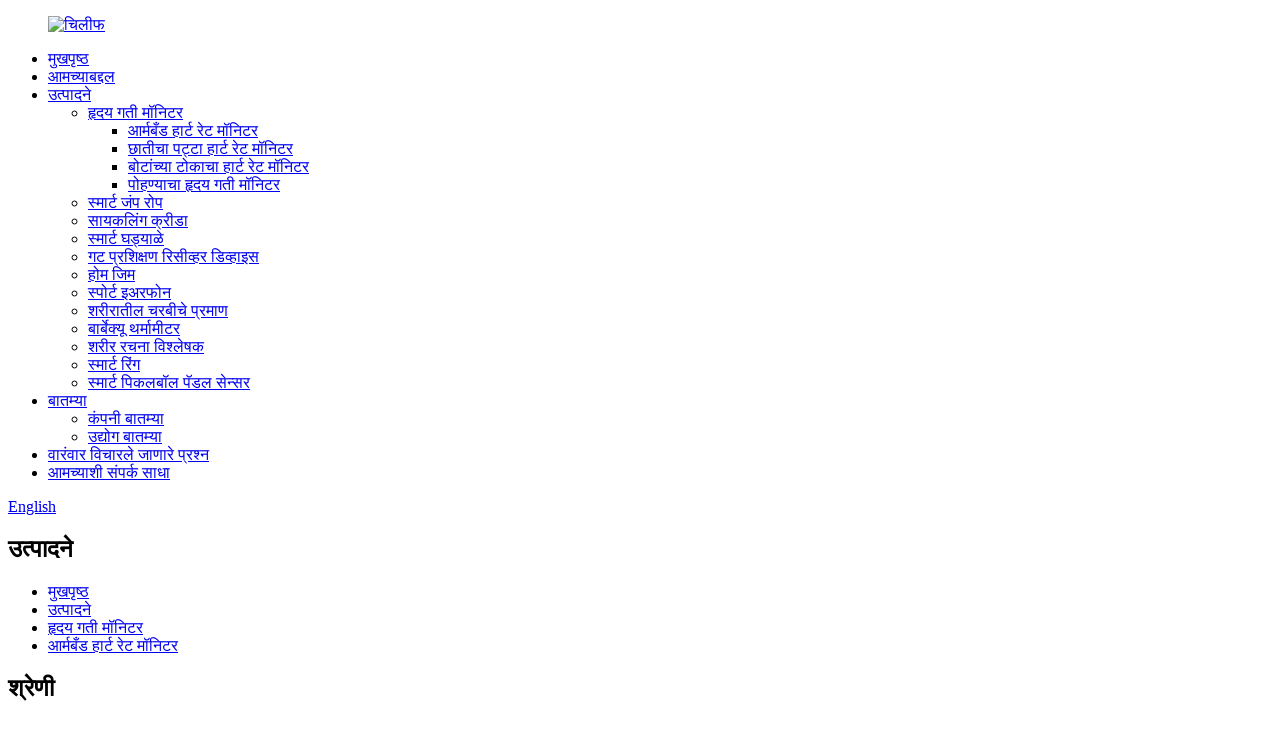

--- FILE ---
content_type: text/html
request_url: http://mr.chileaf.com/armband-heart-rate-monitor/
body_size: 10380
content:
<!DOCTYPE html> <html dir="ltr" lang="mr"> <head> <meta charset="UTF-8"/> <meta http-equiv="Content-Type" content="text/html; charset=UTF-8" /> <title>आर्मबँड हार्ट रेट मॉनिटर उत्पादक - चीन आर्मबँड हार्ट रेट मॉनिटर फॅक्टरी आणि पुरवठादार</title> <meta name="viewport" content="width=device-width,initial-scale=1,minimum-scale=1,maximum-scale=1,user-scalable=no"> <link rel="apple-touch-icon-precomposed" href=""> <meta name="format-detection" content="telephone=no"> <meta name="apple-mobile-web-app-capable" content="yes"> <meta name="apple-mobile-web-app-status-bar-style" content="black"> <link href="//cdn.globalso.com/chileaf/style/global/style.css" rel="stylesheet" onload="this.onload=null;this.rel='stylesheet'"> <link href="//cdn.globalso.com/chileaf/style/public/public.css" rel="stylesheet" onload="this.onload=null;this.rel='stylesheet'">  <link rel="shortcut icon" href="https://cdn.globalso.com/chileaf/logo2.png" /> <meta name="description" content="आर्मबँड हार्ट रेट मॉनिटर्सचा विश्वासार्ह चीन पुरवठादार/निर्माता/कारखाना शोधत आहात? पुढे पाहू नका! आमची उत्पादने उच्च दर्जाची आणि परवडणारी आहेत. तुमची ऑर्डर देण्यासाठी आजच आमच्याशी संपर्क साधा." /> <meta name="keywords" content="सर्वोत्तम आर्मबँड हार्ट रेट मॉनिटर, परवडणारे आर्मबँड हार्ट रेट मॉनिटर, वॉटरप्रूफ आर्मबँड हार्ट रेट मॉनिटर, ब्लूटूथ आर्मबँड हार्ट रेट मॉनिटर, जीपीएस आर्मबँड हार्ट रेट मॉनिटर, फिटनेस आर्मबँड हार्ट रेट मॉनिटर, धावण्यासाठी हार्ट रेट मॉनिटर, सायकलिंगसाठी हार्ट रेट मॉनिटर" />    <link href="//cdn.globalso.com/hide_search.css" rel="stylesheet"/><link href="//www.chileaf.com/style/mr.html.css" rel="stylesheet"/><link rel="alternate" hreflang="mr" href="https://mr.chileaf.com/" /><link rel="canonical" href="https://mr.chileaf.com/armband-heart-rate-monitor/" /></head> <body> <div class="container">     <!-- web_head start -->      <header class="web_head">       <div class="head_layer">         <div class="layout">           <figure class="logo"> <a href="/">			<img src="https://cdn.globalso.com/chileaf/logo1.png" alt="चिलीफ"> 				</a></figure>           <nav class="nav_wrap">             <ul class="head_nav">               <li><a href="/">मुखपृष्ठ</a></li> <li><a href="/about-us/">आमच्याबद्दल</a></li> <li class="current-menu-ancestor"><a href="/products/">उत्पादने</a> <ul class="sub-menu"> 	<li class="current-menu-ancestor current-menu-parent"><a href="/heart-rate-monitor/">हृदय गती मॉनिटर</a> 	<ul class="sub-menu"> 		<li class="nav-current"><a href="/armband-heart-rate-monitor/">आर्मबँड हार्ट रेट मॉनिटर</a></li> 		<li><a href="/chest-strap-heart-rate-monitor/">छातीचा पट्टा हार्ट रेट मॉनिटर</a></li> 		<li><a href="/fingertip-heart-rate-monitor/">बोटांच्या टोकाचा हार्ट रेट मॉनिटर</a></li> 		<li><a href="/swimming-heart-rate-monitor/">पोहण्याचा हृदय गती मॉनिटर</a></li> 	</ul> </li> 	<li><a href="/smart-jump-rope/">स्मार्ट जंप रोप</a></li> 	<li><a href="/cycling-sports/">सायकलिंग क्रीडा</a></li> 	<li><a href="/smart-watches/">स्मार्ट घड्याळे</a></li> 	<li><a href="/group-training-receiver-device/">गट प्रशिक्षण रिसीव्हर डिव्हाइस</a></li> 	<li><a href="/home-gym/">होम जिम</a></li> 	<li><a href="/sport-earphone/">स्पोर्ट इअरफोन</a></li> 	<li><a href="/body-fat-scale/">शरीरातील चरबीचे प्रमाण</a></li> 	<li><a href="/bbq-thermometer/">बार्बेक्यू थर्मामीटर</a></li> 	<li><a href="/body-composition-analyzer/">शरीर रचना विश्लेषक</a></li> 	<li><a href="/smart-ring/">स्मार्ट रिंग</a></li> 	<li><a href="/smart-pickleball-paddle-sensor/">स्मार्ट पिकलबॉल पॅडल सेन्सर</a></li> </ul> </li> <li><a href="/news/">बातम्या</a> <ul class="sub-menu"> 	<li><a href="/news_catalog/company-news/">कंपनी बातम्या</a></li> 	<li><a href="/news_catalog/industry-news/">उद्योग बातम्या</a></li> </ul> </li> <li><a href="/faqs/">वारंवार विचारले जाणारे प्रश्न</a></li> <li><a href="/contact-us/">आमच्याशी संपर्क साधा</a></li>             </ul>           </nav>             <div class="head_right">               <b id="btn-search" class="btn--search"></b>                <div class="change-language ensemble">   <div class="change-language-info">     <div class="change-language-title medium-title">        <div class="language-flag language-flag-en"><a href="https://www.chileaf.com/"><b class="country-flag"></b><span>English</span> </a></div>        <b class="language-icon"></b>      </div> 	<div class="change-language-cont sub-content">         <div class="empty"></div>     </div>   </div> </div> <!--theme260-->             </div>         </div>       </div>     </header>     <!--// web_head end -->    <!-- sys_sub_head -->     <section class="sys_sub_head">       <div class="sub_head_cont" style="background-image: url(https://cdn.globalso.com/chileaf/b5d2853d32591debf0b601a8ce1656f.jpg)">         <div class="layout">           <h1 class="sub_head_title">उत्पादने</h1>           <div class="path_bar">               <ul>                <li> <a itemprop="breadcrumb" href="/">मुखपृष्ठ</a></li><li> <a itemprop="breadcrumb" href="/products/" title="Products">उत्पादने</a> </li><li> <a itemprop="breadcrumb" href="/heart-rate-monitor/" title="Heart Rate Monitor">हृदय गती मॉनिटर</a> </li><li> <a href="#">आर्मबँड हार्ट रेट मॉनिटर</a></li>               </ul>           </div>         </div>       </div>     </section> 	 	  	      <section class="web_main page_main">   <div class="layout">     <aside class="aside">   <section class="aside-wrap">     <section class="side-widget">     <div class="side-tit-bar">         <h2 class="side-tit">श्रेणी</h2>     </div>     <ul class="side-cate">       <li class="current-menu-ancestor current-menu-parent"><a href="/heart-rate-monitor/">हृदय गती मॉनिटर</a> <ul class="sub-menu"> 	<li class="nav-current"><a href="/armband-heart-rate-monitor/">आर्मबँड हार्ट रेट मॉनिटर</a></li> 	<li><a href="/chest-strap-heart-rate-monitor/">छातीचा पट्टा हार्ट रेट मॉनिटर</a></li> 	<li><a href="/fingertip-heart-rate-monitor/">बोटांच्या टोकाचा हार्ट रेट मॉनिटर</a></li> 	<li><a href="/swimming-heart-rate-monitor/">पोहण्याचा हृदय गती मॉनिटर</a></li> </ul> </li> <li><a href="/smart-jump-rope/">स्मार्ट जंप रोप</a></li> <li><a href="/cycling-sports/">सायकलिंग क्रीडा</a></li> <li><a href="/smart-watches/">स्मार्ट घड्याळे</a></li> <li><a href="/group-training-receiver-device/">गट प्रशिक्षण रिसीव्हर डिव्हाइस</a></li> <li><a href="/home-gym/">होम जिम</a></li> <li><a href="/sport-earphone/">स्पोर्ट इअरफोन</a></li> <li><a href="/body-fat-scale/">शरीरातील चरबीचे प्रमाण</a></li> <li><a href="/bbq-thermometer/">बार्बेक्यू थर्मामीटर</a></li> <li><a href="/body-composition-analyzer/">शरीर रचना विश्लेषक</a></li> <li><a href="/smart-ring/">स्मार्ट रिंग</a></li> <li><a href="/smart-pickleball-paddle-sensor/">स्मार्ट पिकलबॉल पॅडल सेन्सर</a></li>     </ul>   </section>   <div class="side-widget">       <div class="side-tit-bar">         <h2 class="side-tit">वैशिष्ट्यपूर्ण उत्पादने</h2>     </div> 	 <div class="side-product-items">               <div class="items_content">                <div class="side_slider">                     <ul class="swiper-wrapper"> 				                   <li class="swiper-slide gm-sep side_product_item">                     <figure > <a href="/swimming-heart-rate-monitor-sc106-product/" class="item-img"><img src="https://cdn.globalso.com/chileaf/SC106-1-300x300.png" alt="स्विमिंग हार्ट रेट मॉनिटर SC106"></a>                       <figcaption>                         <h3 class="item_title"><a href="/swimming-heart-rate-monitor-sc106-product/">पोहण्याचा हार्ट रेट मॉनिटर...</a></h3>                        </figcaption>                     </figure> 					</li> 					                   <li class="swiper-slide gm-sep side_product_item">                     <figure > <a href="/smart-pickleball-paddle-sensor-pb218-product/" class="item-img"><img src="https://cdn.globalso.com/chileaf/pic-11-300x300.png" alt="स्मार्ट पिकलबॉल पॅडल सेन्सर PB218"></a>                       <figcaption>                         <h3 class="item_title"><a href="/smart-pickleball-paddle-sensor-pb218-product/">स्मार्ट पिकलबॉल पॅडल सेन...</a></h3>                        </figcaption>                     </figure> 					</li> 					                   <li class="swiper-slide gm-sep side_product_item">                     <figure > <a href="/fitness-tracker-wearable-devices-sports-mode-blood-oxygen-heart-rate-health-tracker-smart-ring-product/" class="item-img"><img src="https://cdn.globalso.com/chileaf/fitness-ring-300x300.jpg" alt="स्मार्ट रिंग स्लीप ब्लड ऑक्सिजन हार्ट रेट मॉनिटर..."></a>                       <figcaption>                         <h3 class="item_title"><a href="/fitness-tracker-wearable-devices-sports-mode-blood-oxygen-heart-rate-health-tracker-smart-ring-product/">स्मार्ट रिंग स्लीप ब्लड ऑक्सिजन...</a></h3>                        </figcaption>                     </figure> 					</li> 					                   <li class="swiper-slide gm-sep side_product_item">                     <figure > <a href="/smart-counting-jumping-rope-cordless-dual-use-childrens-adult-training-jumping-rope-3-product/" class="item-img"><img src="https://cdn.globalso.com/chileaf/Skipping-Rope-300x300.jpg" alt="स्मार्ट काउंटिंग जंपिंग रोप कॉर्डलेस ड्युअल-यूज सी..."></a>                       <figcaption>                         <h3 class="item_title"><a href="/smart-counting-jumping-rope-cordless-dual-use-childrens-adult-training-jumping-rope-3-product/">स्मार्ट काउंटिंग जंपिंग रोप...</a></h3>                        </figcaption>                     </figure> 					</li> 					                   <li class="swiper-slide gm-sep side_product_item">                     <figure > <a href="/multi-function-intelligent-dumbbell-product/" class="item-img"><img src="https://cdn.globalso.com/chileaf/smart-dumbbell-300x300.jpg" alt="मल्टी-फंक्शनल इंटेलिजेंट डंबेल"></a>                       <figcaption>                         <h3 class="item_title"><a href="/multi-function-intelligent-dumbbell-product/">बहु-कार्यक्षम बुद्धिमान...</a></h3>                        </figcaption>                     </figure> 					</li> 					                </ul> 				 </div>                 <div class="btn-prev"></div>                 <div class="btn-next"></div>               </div>             </div>    </div>           </section> </aside>    <section class="main">          <div class="main_hd">             <h2 class="page_title">आर्मबँड हार्ट रेट मॉनिटर</h2>           </div>       <div class="items_list">         <ul>           				 <li class="product_item">                         <figure> <span class="item_img"> <img src="https://cdn.globalso.com/chileaf/Fitness-Armband-Tracker.jpg" alt="CL830 हेल्थ मॉनिटर आर्मबँड हार्ट रेट मॉनिटर"> 			<a href="/copy-cl830-health-monitor-armband-heart-rate-monitor-product/" title="CL830 Health Monitor Armband Heart Rate Monitor"></a></span>                             <figcaption>                                 <h3 class="item_title"><a href="/copy-cl830-health-monitor-armband-heart-rate-monitor-product/">CL830 हेल्थ मॉनिटर आर्मबँड हार्ट रेट मॉनिटर</a></h3>                             </figcaption>                         </figure>                     </li> 				           				 <li class="product_item">                         <figure> <span class="item_img"> <img src="https://cdn.globalso.com/chileaf/CL830-heart-rate-armband-1.jpg" alt="CL830 हेल्थ मॉनिटर आर्मबँड हार्ट रेट मॉनिटर"> 			<a href="/cl830-health-monitor-armband-heart-rate-monitor-product/" title="CL830 Health Monitor Armband Heart Rate Monitor"></a></span>                             <figcaption>                                 <h3 class="item_title"><a href="/cl830-health-monitor-armband-heart-rate-monitor-product/">CL830 हेल्थ मॉनिटर आर्मबँड हार्ट रेट मॉनिटर</a></h3>                             </figcaption>                         </figure>                     </li> 				           				 <li class="product_item">                         <figure> <span class="item_img"> <img src="https://cdn.globalso.com/chileaf/Optical-Sensor-Smart-Heart-Rate-Monitor.jpg" alt="CL838 ANT+ PPG हार्ट रेट मॉनिटर आर्मबँड"> 			<a href="/cl838-ant-ppg-heart-rate-monitor-armband-product/" title="CL838 ANT+ PPG Heart Rate Monitor Armband"></a></span>                             <figcaption>                                 <h3 class="item_title"><a href="/cl838-ant-ppg-heart-rate-monitor-armband-product/">CL838 ANT+ PPG हार्ट रेट मॉनिटर आर्मबँड</a></h3>                             </figcaption>                         </figure>                     </li> 				           				 <li class="product_item">                         <figure> <span class="item_img"> <img src="https://cdn.globalso.com/chileaf/PPG-ECG-dual-mode-heart-rate-monitor-CL808-1.jpg" alt="PPG/ECG ड्युअल मोड हार्ट रेट मॉनिटर CL808"> 			<a href="/ppgecg-dual-mode-heart-rate-monitor-cl808-product/" title="PPG/ECG Dual Mode Heart Rate Monitor CL808"></a></span>                             <figcaption>                                 <h3 class="item_title"><a href="/ppgecg-dual-mode-heart-rate-monitor-cl808-product/">PPG/ECG ड्युअल मोड हार्ट रेट मॉनिटर CL808</a></h3>                             </figcaption>                         </figure>                     </li> 				           				 <li class="product_item">                         <figure> <span class="item_img"> <img src="https://cdn.globalso.com/chileaf/CL837-blood-oxygen-HRM-12.jpg" alt="CL837 LED इंडिकेटर ब्लड ऑक्सिजन रिअल-हार्ट रेट मॉनिटर"> 			<a href="/cl837-led-indicator-blood-oxygen-real-heart-rate-monitor-2-product/" title="CL837 LED Indicator Blood Oxygen Real-Heart Rate Monitor"></a></span>                             <figcaption>                                 <h3 class="item_title"><a href="/cl837-led-indicator-blood-oxygen-real-heart-rate-monitor-2-product/">CL837 LED इंडिकेटर ब्लड ऑक्सिजन रिअल-हार्ट रॅट...</a></h3>                             </figcaption>                         </figure>                     </li> 				           				 <li class="product_item">                         <figure> <span class="item_img"> <img src="https://cdn.globalso.com/chileaf/CL840-armband-heart-rate-monitor-1.jpg" alt="CL840 वायरलेस आर्मबँड हार्ट रेट मॉनिटर"> 			<a href="/cl840-wireless-armband-heart-rate-monitor-product/" title="CL840 Wireless Armband Heart Rate Monitor"></a></span>                             <figcaption>                                 <h3 class="item_title"><a href="/cl840-wireless-armband-heart-rate-monitor-product/">CL840 वायरलेस आर्मबँड हार्ट रेट मॉनिटर</a></h3>                             </figcaption>                         </figure>                     </li> 				                   </ul>         <div class="page_bar">         <div class="pages"></div>       </div>       </div>            </section>   </div> </section>  <!-- web_footer start -->     <footer class="web_footer">       <section class="foot_service">         <div class="layout">           <section class="company_subscribe">             <h2 class="subscribe_title">आमच्या उत्पादनांबद्दल किंवा किंमत सूचीबद्दल चौकशीसाठी, कृपया तुमचा ईमेल आम्हाला द्या आणि आम्ही 24 तासांच्या आत संपर्कात राहू.</h2>             <div class="learn_more">               <a class="button" href="javascript:">आत्ताच चौकशी करा</a>             </div>           </section>           <address class="foot_contact_list">             <!--             icons:              ============================              contact_ico_local              contact_ico_phone              contact_ico_email              contact_ico_fax              contact_ico_skype              contact_ico_time  -->             <ul>               <li class="contact_item">                 <i class="contact_ico contact_ico_local"></i> 				                <div class="contact_txt">                   <span class="item_label">शेन्झेन चिलीफ इलेक्ट्रॉनिक्स कंपनी, लिमिटेड:</span><br><span class="item_val">मजला ३, इमारत ९, जिल्हा बी, हेंगचांगरोंग हाय-टेक इंडस्ट्रियल पार्क, हुआंगटियन कम्युनिटी, झिक्सियांग स्ट्रीट, बाओआन टाउन, शेन्झेन</span>                 </div> 								<div class="contact_txt">                   <span class="item_label">चिलीफ टेक्नॉलॉजी कंपनी, लिमिटेड:</span><br><span class="item_val">युनिट डी१८,३/एफ, वोंग किंग इंडस्ट्रियल बिल्डिंग, क्रमांक २-४ ताई याउ स्ट्रीट, कोवलून</span>                 </div>               </li> 			                 <li class="contact_item">                 <i class="contact_ico contact_ico_phone"></i> 				                <div class="contact_txt">                   <a class="tel_link" href="tel:+86-18033087219"><span class="item_label">फोन:</span><span class="item_val">+८६-१८०३३०८७२१९</span></a>                 </div> 								                <div class="contact_txt">                   <a class="tel_link" href="tel:23504261"><span class="item_label">भ्रमणध्वनी:</span><span class="item_val">२३५०४२६१</span></a>                 </div> 								<div class="contact_txt">                   <a class="tel_link" href="tel:00852-92207431"><span class="item_label">भ्रमणध्वनी:</span><span class="item_val">००८५२-९२२०७४३१</span></a>                 </div>               </li>               <li class="contact_item">                 <i class="contact_ico contact_ico_email"></i> 				                <div class="contact_txt">                   <a href="javascript:" class="add_email12"><span class="item_label">ई-मेल:</span><span class="item_val">info@chileaf.com</span></a>                 </div> 				                </li>             </ul>           </address>           <ul class="foot_sns">             		<li><a target="_blank" href="https://www.youtube.com/@Chileaf/featured"><img src="https://cdn.globalso.com/chileaf/youtube.png" alt="युट्यूब"></a></li> 			<li><a target="_blank" href="https://www.linkedin.com/company/shenzhen-chileaf-electronics-c"><img src="https://cdn.globalso.com/chileaf/linkedin.png" alt="लिंक्डइन"></a></li> 			<li><a target="_blank" href=""><img src="https://cdn.globalso.com/chileaf/twitter.png" alt="ट्विटर"></a></li> 			<li><a target="_blank" href="https://www.facebook.com/profile.php?id=61567134544256&mibextid=ZbWKwL"><img src="https://cdn.globalso.com/chileaf/facebook.png" alt="फेसबुक"></a></li> 			<li><a target="_blank" href=""><img src="https://cdn.globalso.com/chileaf/instagram.png" alt="इन्स्टाग्राम"></a></li> 	          </ul>         </div>       </section>       <section class="foot_bar">         <div class="layout">            <div class="copyright">© कॉपीराइट - २०१०-२०२५ : सर्व हक्क राखीव.<div class="site"><a href="/sitemap.xml">साइटमॅप</a>-<a href="/">एएमपी मोबाईल</a></div>         <div class="tags"><a href='/fitness-tracker-heart-rate-monitor/' title='Fitness Tracker Heart Rate Monitor'>फिटनेस ट्रॅकर हार्ट रेट मॉनिटर</a>,  <a href='/bluetooth-ecg-heart-rate-monitor/' title='Bluetooth ECG Heart Rate Monitor'>ब्लूटूथ ईसीजी हार्ट रेट मॉनिटर</a>,  <a href='/group-training-system-hub/' title='Group Training System Hub'>गट प्रशिक्षण प्रणाली केंद्र</a>,  <a href='/group-training-system-data-receiver/' title='Group Training System Data Receiver'>ग्रुप ट्रेनिंग सिस्टम डेटा रिसीव्हर</a>,  <a href='/wrist-smart-heart-rate-monitor/' title='Wrist Smart Heart Rate Monitor'>मनगट स्मार्ट हार्ट रेट मॉनिटर</a>,  <a href='/heart-rate-monitor-watch/' title='Heart Rate Monitor Watch'>हार्ट रेट मॉनिटर घड्याळ</a>, </div>         </div>         </div>       </section>     </footer>     <!--// web_footer end -->    </div>             <ul class="right_nav">      <li>          <div class="iconBox oln_ser">               <img src='https://cdn.globalso.com/chileaf/tel.png'>             <h4>फोन</h4>          </div>          <div class="hideBox">             <div class="hb">                <h5>दूरध्वनी</h5>                <div class="fonttalk">                     <p><a href="tel:+86-18033087219">+८६-१८०३३०८७२१९</a></p>                </div>                <div class="fonttalk">                                     </div>             </div>          </div>       </li>                     <li>          <div class="iconBox oln_ser">               <img src='https://cdn.globalso.com/chileaf/skype.png'>             <h4>स्काईप</h4>          </div>          <div class="hideBox">             <div class="hb">                <h5>स्काईप</h5>                <div class="fonttalk">                                                              <p><a href="skype:daisy@chileaf.com?chat">daisy@chileaf.com</a></p>                                     </div>                <div class="fonttalk">                                     </div>             </div>          </div>       </li>             <!--<li>-->     <!--     <div class="iconBox oln_ser"> -->     <!--         <img src='https://cdn.globalso.com/chileaf/email.png'>-->     <!--        <h4>E-mail</h4>-->     <!--     </div>-->     <!--     <div class="hideBox">-->     <!--        <div class="hb">-->     <!--           <h5>E-mail</h5>-->     <!--           <div class="fonttalk">-->     <!--                <p><a href="mailto:info@chileaf.com">info@chileaf.com</a></p>-->     <!--                <p><a href="mailto:daisy@chileaf.com">daisy@chileaf.com</a></p>-->                          <!--           </div>-->     <!--           <div class="fonttalk">-->                          <!--           </div>-->     <!--        </div>-->     <!--     </div>-->     <!--  </li>-->      <li>          <div class="iconBox">             <img src='https://cdn.globalso.com/chileaf/whatsapp.png'>             <h4>व्हॉट्सअॅप</h4>          </div>          <div class="hideBox">            <div class="hb">                <h5>व्हॉट्सअॅप</h5>                <p><a target="_blank" rel="nofollow" href="https://api.whatsapp.com/send?phone=+86-18033087219">+८६-१८०३३०८७२१९</a></p>                           </div>          </div>       </li>                   <li>          <div class="iconBox">             <img src='https://cdn.globalso.com/chileaf/wechat.png'>             <h4>WeChat द्वारे</h4>          </div>          <div class="hideBox">             <div class="hb">                <h5>जुडी</h5>                                <img width="120px" src="https://cdn.globalso.com/chileaf/drtxf-2.png" alt="डीआरटीएक्सएफ (२)">                           </div>           </div>       </li>  <!--------------TOP按钮------------------>     <li>          <div class="iconBox top">              <img src='https://cdn.globalso.com/chileaf/top.png'>             <h4>शीर्षस्थानी</h4>          </div>     </li>     </ul>                     <div class="inquiry-pop-bd">   <div class="inquiry-pop"> <i class="ico-close-pop" onclick="hideMsgPop();"></i>     <script type="text/javascript" src="//www.globalso.site/form.js"></script>   </div> </div>   <div class="web-search"> <b id="btn-search-close" class="btn--search-close"></b>   <div style=" width:100%">     <div class="head-search">      <form action="/search.php" method="get">         <input class="search-ipt" name="s" placeholder="Start Typing..." /> 		<input type="hidden" name="cat" value="490"/>         <input class="search-btn" type="submit" value="" />         <span class="search-attr">शोधण्यासाठी एंटर दाबा किंवा बंद करण्यासाठी ESC दाबा.</span>       </form>     </div>   </div> </div> <script type="text/javascript" src="//cdn.globalso.com/chileaf/style/global/js/jquery.min.js"></script>  <script type="text/javascript" src="//cdn.globalso.com/chileaf/style/global/js/common.js"></script> <script type="text/javascript" src="//cdn.globalso.com/chileaf/style/public/public.js"></script>  <script type="text/javascript" src="//www.globalso.site/livechat.js"></script>  <!--[if lt IE 9]> <script src="//cdn.globalso.com/chileaf/style/global/js/html5.js"></script> <![endif]--> <script type="text/javascript">

if(typeof jQuery == 'undefined' || typeof jQuery.fn.on == 'undefined') {
	document.write('<script src="https://www.chileaf.com/wp-content/plugins/bb-plugin/js/jquery.js"><\/script>');
	document.write('<script src="https://www.chileaf.com/wp-content/plugins/bb-plugin/js/jquery.migrate.min.js"><\/script>');
}

</script><ul class="prisna-wp-translate-seo" id="prisna-translator-seo"><li class="language-flag language-flag-en"><a href="https://www.chileaf.com/armband-heart-rate-monitor/" title="English" target="_blank"><b class="country-flag"></b><span>English</span></a></li><li class="language-flag language-flag-zh"><a href="http://zh.chileaf.com/armband-heart-rate-monitor/" title="Chinese" target="_blank"><b class="country-flag"></b><span>Chinese</span></a></li><li class="language-flag language-flag-fr"><a href="http://fr.chileaf.com/armband-heart-rate-monitor/" title="French" target="_blank"><b class="country-flag"></b><span>French</span></a></li><li class="language-flag language-flag-de"><a href="http://de.chileaf.com/armband-heart-rate-monitor/" title="German" target="_blank"><b class="country-flag"></b><span>German</span></a></li><li class="language-flag language-flag-pt"><a href="http://pt.chileaf.com/armband-heart-rate-monitor/" title="Portuguese" target="_blank"><b class="country-flag"></b><span>Portuguese</span></a></li><li class="language-flag language-flag-es"><a href="http://es.chileaf.com/armband-heart-rate-monitor/" title="Spanish" target="_blank"><b class="country-flag"></b><span>Spanish</span></a></li><li class="language-flag language-flag-ru"><a href="http://ru.chileaf.com/armband-heart-rate-monitor/" title="Russian" target="_blank"><b class="country-flag"></b><span>Russian</span></a></li><li class="language-flag language-flag-ja"><a href="http://ja.chileaf.com/armband-heart-rate-monitor/" title="Japanese" target="_blank"><b class="country-flag"></b><span>Japanese</span></a></li><li class="language-flag language-flag-ko"><a href="http://ko.chileaf.com/armband-heart-rate-monitor/" title="Korean" target="_blank"><b class="country-flag"></b><span>Korean</span></a></li><li class="language-flag language-flag-ar"><a href="http://ar.chileaf.com/armband-heart-rate-monitor/" title="Arabic" target="_blank"><b class="country-flag"></b><span>Arabic</span></a></li><li class="language-flag language-flag-ga"><a href="http://ga.chileaf.com/armband-heart-rate-monitor/" title="Irish" target="_blank"><b class="country-flag"></b><span>Irish</span></a></li><li class="language-flag language-flag-el"><a href="http://el.chileaf.com/armband-heart-rate-monitor/" title="Greek" target="_blank"><b class="country-flag"></b><span>Greek</span></a></li><li class="language-flag language-flag-tr"><a href="http://tr.chileaf.com/armband-heart-rate-monitor/" title="Turkish" target="_blank"><b class="country-flag"></b><span>Turkish</span></a></li><li class="language-flag language-flag-it"><a href="http://it.chileaf.com/armband-heart-rate-monitor/" title="Italian" target="_blank"><b class="country-flag"></b><span>Italian</span></a></li><li class="language-flag language-flag-da"><a href="http://da.chileaf.com/armband-heart-rate-monitor/" title="Danish" target="_blank"><b class="country-flag"></b><span>Danish</span></a></li><li class="language-flag language-flag-ro"><a href="http://ro.chileaf.com/armband-heart-rate-monitor/" title="Romanian" target="_blank"><b class="country-flag"></b><span>Romanian</span></a></li><li class="language-flag language-flag-id"><a href="http://id.chileaf.com/armband-heart-rate-monitor/" title="Indonesian" target="_blank"><b class="country-flag"></b><span>Indonesian</span></a></li><li class="language-flag language-flag-cs"><a href="http://cs.chileaf.com/armband-heart-rate-monitor/" title="Czech" target="_blank"><b class="country-flag"></b><span>Czech</span></a></li><li class="language-flag language-flag-af"><a href="http://af.chileaf.com/armband-heart-rate-monitor/" title="Afrikaans" target="_blank"><b class="country-flag"></b><span>Afrikaans</span></a></li><li class="language-flag language-flag-sv"><a href="http://sv.chileaf.com/armband-heart-rate-monitor/" title="Swedish" target="_blank"><b class="country-flag"></b><span>Swedish</span></a></li><li class="language-flag language-flag-pl"><a href="http://pl.chileaf.com/armband-heart-rate-monitor/" title="Polish" target="_blank"><b class="country-flag"></b><span>Polish</span></a></li><li class="language-flag language-flag-eu"><a href="http://eu.chileaf.com/armband-heart-rate-monitor/" title="Basque" target="_blank"><b class="country-flag"></b><span>Basque</span></a></li><li class="language-flag language-flag-ca"><a href="http://ca.chileaf.com/armband-heart-rate-monitor/" title="Catalan" target="_blank"><b class="country-flag"></b><span>Catalan</span></a></li><li class="language-flag language-flag-eo"><a href="http://eo.chileaf.com/armband-heart-rate-monitor/" title="Esperanto" target="_blank"><b class="country-flag"></b><span>Esperanto</span></a></li><li class="language-flag language-flag-hi"><a href="http://hi.chileaf.com/armband-heart-rate-monitor/" title="Hindi" target="_blank"><b class="country-flag"></b><span>Hindi</span></a></li><li class="language-flag language-flag-lo"><a href="http://lo.chileaf.com/armband-heart-rate-monitor/" title="Lao" target="_blank"><b class="country-flag"></b><span>Lao</span></a></li><li class="language-flag language-flag-sq"><a href="http://sq.chileaf.com/armband-heart-rate-monitor/" title="Albanian" target="_blank"><b class="country-flag"></b><span>Albanian</span></a></li><li class="language-flag language-flag-am"><a href="http://am.chileaf.com/armband-heart-rate-monitor/" title="Amharic" target="_blank"><b class="country-flag"></b><span>Amharic</span></a></li><li class="language-flag language-flag-hy"><a href="http://hy.chileaf.com/armband-heart-rate-monitor/" title="Armenian" target="_blank"><b class="country-flag"></b><span>Armenian</span></a></li><li class="language-flag language-flag-az"><a href="http://az.chileaf.com/armband-heart-rate-monitor/" title="Azerbaijani" target="_blank"><b class="country-flag"></b><span>Azerbaijani</span></a></li><li class="language-flag language-flag-be"><a href="http://be.chileaf.com/armband-heart-rate-monitor/" title="Belarusian" target="_blank"><b class="country-flag"></b><span>Belarusian</span></a></li><li class="language-flag language-flag-bn"><a href="http://bn.chileaf.com/armband-heart-rate-monitor/" title="Bengali" target="_blank"><b class="country-flag"></b><span>Bengali</span></a></li><li class="language-flag language-flag-bs"><a href="http://bs.chileaf.com/armband-heart-rate-monitor/" title="Bosnian" target="_blank"><b class="country-flag"></b><span>Bosnian</span></a></li><li class="language-flag language-flag-bg"><a href="http://bg.chileaf.com/armband-heart-rate-monitor/" title="Bulgarian" target="_blank"><b class="country-flag"></b><span>Bulgarian</span></a></li><li class="language-flag language-flag-ceb"><a href="http://ceb.chileaf.com/armband-heart-rate-monitor/" title="Cebuano" target="_blank"><b class="country-flag"></b><span>Cebuano</span></a></li><li class="language-flag language-flag-ny"><a href="http://ny.chileaf.com/armband-heart-rate-monitor/" title="Chichewa" target="_blank"><b class="country-flag"></b><span>Chichewa</span></a></li><li class="language-flag language-flag-co"><a href="http://co.chileaf.com/armband-heart-rate-monitor/" title="Corsican" target="_blank"><b class="country-flag"></b><span>Corsican</span></a></li><li class="language-flag language-flag-hr"><a href="http://hr.chileaf.com/armband-heart-rate-monitor/" title="Croatian" target="_blank"><b class="country-flag"></b><span>Croatian</span></a></li><li class="language-flag language-flag-nl"><a href="http://nl.chileaf.com/armband-heart-rate-monitor/" title="Dutch" target="_blank"><b class="country-flag"></b><span>Dutch</span></a></li><li class="language-flag language-flag-et"><a href="http://et.chileaf.com/armband-heart-rate-monitor/" title="Estonian" target="_blank"><b class="country-flag"></b><span>Estonian</span></a></li><li class="language-flag language-flag-tl"><a href="http://tl.chileaf.com/armband-heart-rate-monitor/" title="Filipino" target="_blank"><b class="country-flag"></b><span>Filipino</span></a></li><li class="language-flag language-flag-fi"><a href="http://fi.chileaf.com/armband-heart-rate-monitor/" title="Finnish" target="_blank"><b class="country-flag"></b><span>Finnish</span></a></li><li class="language-flag language-flag-fy"><a href="http://fy.chileaf.com/armband-heart-rate-monitor/" title="Frisian" target="_blank"><b class="country-flag"></b><span>Frisian</span></a></li><li class="language-flag language-flag-gl"><a href="http://gl.chileaf.com/armband-heart-rate-monitor/" title="Galician" target="_blank"><b class="country-flag"></b><span>Galician</span></a></li><li class="language-flag language-flag-ka"><a href="http://ka.chileaf.com/armband-heart-rate-monitor/" title="Georgian" target="_blank"><b class="country-flag"></b><span>Georgian</span></a></li><li class="language-flag language-flag-gu"><a href="http://gu.chileaf.com/armband-heart-rate-monitor/" title="Gujarati" target="_blank"><b class="country-flag"></b><span>Gujarati</span></a></li><li class="language-flag language-flag-ht"><a href="http://ht.chileaf.com/armband-heart-rate-monitor/" title="Haitian" target="_blank"><b class="country-flag"></b><span>Haitian</span></a></li><li class="language-flag language-flag-ha"><a href="http://ha.chileaf.com/armband-heart-rate-monitor/" title="Hausa" target="_blank"><b class="country-flag"></b><span>Hausa</span></a></li><li class="language-flag language-flag-haw"><a href="http://haw.chileaf.com/armband-heart-rate-monitor/" title="Hawaiian" target="_blank"><b class="country-flag"></b><span>Hawaiian</span></a></li><li class="language-flag language-flag-iw"><a href="http://iw.chileaf.com/armband-heart-rate-monitor/" title="Hebrew" target="_blank"><b class="country-flag"></b><span>Hebrew</span></a></li><li class="language-flag language-flag-hmn"><a href="http://hmn.chileaf.com/armband-heart-rate-monitor/" title="Hmong" target="_blank"><b class="country-flag"></b><span>Hmong</span></a></li><li class="language-flag language-flag-hu"><a href="http://hu.chileaf.com/armband-heart-rate-monitor/" title="Hungarian" target="_blank"><b class="country-flag"></b><span>Hungarian</span></a></li><li class="language-flag language-flag-is"><a href="http://is.chileaf.com/armband-heart-rate-monitor/" title="Icelandic" target="_blank"><b class="country-flag"></b><span>Icelandic</span></a></li><li class="language-flag language-flag-ig"><a href="http://ig.chileaf.com/armband-heart-rate-monitor/" title="Igbo" target="_blank"><b class="country-flag"></b><span>Igbo</span></a></li><li class="language-flag language-flag-jw"><a href="http://jw.chileaf.com/armband-heart-rate-monitor/" title="Javanese" target="_blank"><b class="country-flag"></b><span>Javanese</span></a></li><li class="language-flag language-flag-kn"><a href="http://kn.chileaf.com/armband-heart-rate-monitor/" title="Kannada" target="_blank"><b class="country-flag"></b><span>Kannada</span></a></li><li class="language-flag language-flag-kk"><a href="http://kk.chileaf.com/armband-heart-rate-monitor/" title="Kazakh" target="_blank"><b class="country-flag"></b><span>Kazakh</span></a></li><li class="language-flag language-flag-km"><a href="http://km.chileaf.com/armband-heart-rate-monitor/" title="Khmer" target="_blank"><b class="country-flag"></b><span>Khmer</span></a></li><li class="language-flag language-flag-ku"><a href="http://ku.chileaf.com/armband-heart-rate-monitor/" title="Kurdish" target="_blank"><b class="country-flag"></b><span>Kurdish</span></a></li><li class="language-flag language-flag-ky"><a href="http://ky.chileaf.com/armband-heart-rate-monitor/" title="Kyrgyz" target="_blank"><b class="country-flag"></b><span>Kyrgyz</span></a></li><li class="language-flag language-flag-la"><a href="http://la.chileaf.com/armband-heart-rate-monitor/" title="Latin" target="_blank"><b class="country-flag"></b><span>Latin</span></a></li><li class="language-flag language-flag-lv"><a href="http://lv.chileaf.com/armband-heart-rate-monitor/" title="Latvian" target="_blank"><b class="country-flag"></b><span>Latvian</span></a></li><li class="language-flag language-flag-lt"><a href="http://lt.chileaf.com/armband-heart-rate-monitor/" title="Lithuanian" target="_blank"><b class="country-flag"></b><span>Lithuanian</span></a></li><li class="language-flag language-flag-lb"><a href="http://lb.chileaf.com/armband-heart-rate-monitor/" title="Luxembou.." target="_blank"><b class="country-flag"></b><span>Luxembou..</span></a></li><li class="language-flag language-flag-mk"><a href="http://mk.chileaf.com/armband-heart-rate-monitor/" title="Macedonian" target="_blank"><b class="country-flag"></b><span>Macedonian</span></a></li><li class="language-flag language-flag-mg"><a href="http://mg.chileaf.com/armband-heart-rate-monitor/" title="Malagasy" target="_blank"><b class="country-flag"></b><span>Malagasy</span></a></li><li class="language-flag language-flag-ms"><a href="http://ms.chileaf.com/armband-heart-rate-monitor/" title="Malay" target="_blank"><b class="country-flag"></b><span>Malay</span></a></li><li class="language-flag language-flag-ml"><a href="http://ml.chileaf.com/armband-heart-rate-monitor/" title="Malayalam" target="_blank"><b class="country-flag"></b><span>Malayalam</span></a></li><li class="language-flag language-flag-mt"><a href="http://mt.chileaf.com/armband-heart-rate-monitor/" title="Maltese" target="_blank"><b class="country-flag"></b><span>Maltese</span></a></li><li class="language-flag language-flag-mi"><a href="http://mi.chileaf.com/armband-heart-rate-monitor/" title="Maori" target="_blank"><b class="country-flag"></b><span>Maori</span></a></li><li class="language-flag language-flag-mr"><a href="http://mr.chileaf.com/armband-heart-rate-monitor/" title="Marathi" target="_blank"><b class="country-flag"></b><span>Marathi</span></a></li><li class="language-flag language-flag-mn"><a href="http://mn.chileaf.com/armband-heart-rate-monitor/" title="Mongolian" target="_blank"><b class="country-flag"></b><span>Mongolian</span></a></li><li class="language-flag language-flag-my"><a href="http://my.chileaf.com/armband-heart-rate-monitor/" title="Burmese" target="_blank"><b class="country-flag"></b><span>Burmese</span></a></li><li class="language-flag language-flag-ne"><a href="http://ne.chileaf.com/armband-heart-rate-monitor/" title="Nepali" target="_blank"><b class="country-flag"></b><span>Nepali</span></a></li><li class="language-flag language-flag-no"><a href="http://no.chileaf.com/armband-heart-rate-monitor/" title="Norwegian" target="_blank"><b class="country-flag"></b><span>Norwegian</span></a></li><li class="language-flag language-flag-ps"><a href="http://ps.chileaf.com/armband-heart-rate-monitor/" title="Pashto" target="_blank"><b class="country-flag"></b><span>Pashto</span></a></li><li class="language-flag language-flag-fa"><a href="http://fa.chileaf.com/armband-heart-rate-monitor/" title="Persian" target="_blank"><b class="country-flag"></b><span>Persian</span></a></li><li class="language-flag language-flag-pa"><a href="http://pa.chileaf.com/armband-heart-rate-monitor/" title="Punjabi" target="_blank"><b class="country-flag"></b><span>Punjabi</span></a></li><li class="language-flag language-flag-sr"><a href="http://sr.chileaf.com/armband-heart-rate-monitor/" title="Serbian" target="_blank"><b class="country-flag"></b><span>Serbian</span></a></li><li class="language-flag language-flag-st"><a href="http://st.chileaf.com/armband-heart-rate-monitor/" title="Sesotho" target="_blank"><b class="country-flag"></b><span>Sesotho</span></a></li><li class="language-flag language-flag-si"><a href="http://si.chileaf.com/armband-heart-rate-monitor/" title="Sinhala" target="_blank"><b class="country-flag"></b><span>Sinhala</span></a></li><li class="language-flag language-flag-sk"><a href="http://sk.chileaf.com/armband-heart-rate-monitor/" title="Slovak" target="_blank"><b class="country-flag"></b><span>Slovak</span></a></li><li class="language-flag language-flag-sl"><a href="http://sl.chileaf.com/armband-heart-rate-monitor/" title="Slovenian" target="_blank"><b class="country-flag"></b><span>Slovenian</span></a></li><li class="language-flag language-flag-so"><a href="http://so.chileaf.com/armband-heart-rate-monitor/" title="Somali" target="_blank"><b class="country-flag"></b><span>Somali</span></a></li><li class="language-flag language-flag-sm"><a href="http://sm.chileaf.com/armband-heart-rate-monitor/" title="Samoan" target="_blank"><b class="country-flag"></b><span>Samoan</span></a></li><li class="language-flag language-flag-gd"><a href="http://gd.chileaf.com/armband-heart-rate-monitor/" title="Scots Gaelic" target="_blank"><b class="country-flag"></b><span>Scots Gaelic</span></a></li><li class="language-flag language-flag-sn"><a href="http://sn.chileaf.com/armband-heart-rate-monitor/" title="Shona" target="_blank"><b class="country-flag"></b><span>Shona</span></a></li><li class="language-flag language-flag-sd"><a href="http://sd.chileaf.com/armband-heart-rate-monitor/" title="Sindhi" target="_blank"><b class="country-flag"></b><span>Sindhi</span></a></li><li class="language-flag language-flag-su"><a href="http://su.chileaf.com/armband-heart-rate-monitor/" title="Sundanese" target="_blank"><b class="country-flag"></b><span>Sundanese</span></a></li><li class="language-flag language-flag-sw"><a href="http://sw.chileaf.com/armband-heart-rate-monitor/" title="Swahili" target="_blank"><b class="country-flag"></b><span>Swahili</span></a></li><li class="language-flag language-flag-tg"><a href="http://tg.chileaf.com/armband-heart-rate-monitor/" title="Tajik" target="_blank"><b class="country-flag"></b><span>Tajik</span></a></li><li class="language-flag language-flag-ta"><a href="http://ta.chileaf.com/armband-heart-rate-monitor/" title="Tamil" target="_blank"><b class="country-flag"></b><span>Tamil</span></a></li><li class="language-flag language-flag-te"><a href="http://te.chileaf.com/armband-heart-rate-monitor/" title="Telugu" target="_blank"><b class="country-flag"></b><span>Telugu</span></a></li><li class="language-flag language-flag-th"><a href="http://th.chileaf.com/armband-heart-rate-monitor/" title="Thai" target="_blank"><b class="country-flag"></b><span>Thai</span></a></li><li class="language-flag language-flag-uk"><a href="http://uk.chileaf.com/armband-heart-rate-monitor/" title="Ukrainian" target="_blank"><b class="country-flag"></b><span>Ukrainian</span></a></li><li class="language-flag language-flag-ur"><a href="http://ur.chileaf.com/armband-heart-rate-monitor/" title="Urdu" target="_blank"><b class="country-flag"></b><span>Urdu</span></a></li><li class="language-flag language-flag-uz"><a href="http://uz.chileaf.com/armband-heart-rate-monitor/" title="Uzbek" target="_blank"><b class="country-flag"></b><span>Uzbek</span></a></li><li class="language-flag language-flag-vi"><a href="http://vi.chileaf.com/armband-heart-rate-monitor/" title="Vietnamese" target="_blank"><b class="country-flag"></b><span>Vietnamese</span></a></li><li class="language-flag language-flag-cy"><a href="http://cy.chileaf.com/armband-heart-rate-monitor/" title="Welsh" target="_blank"><b class="country-flag"></b><span>Welsh</span></a></li><li class="language-flag language-flag-xh"><a href="http://xh.chileaf.com/armband-heart-rate-monitor/" title="Xhosa" target="_blank"><b class="country-flag"></b><span>Xhosa</span></a></li><li class="language-flag language-flag-yi"><a href="http://yi.chileaf.com/armband-heart-rate-monitor/" title="Yiddish" target="_blank"><b class="country-flag"></b><span>Yiddish</span></a></li><li class="language-flag language-flag-yo"><a href="http://yo.chileaf.com/armband-heart-rate-monitor/" title="Yoruba" target="_blank"><b class="country-flag"></b><span>Yoruba</span></a></li><li class="language-flag language-flag-zu"><a href="http://zu.chileaf.com/armband-heart-rate-monitor/" title="Zulu" target="_blank"><b class="country-flag"></b><span>Zulu</span></a></li><li class="language-flag language-flag-rw"><a href="http://rw.chileaf.com/armband-heart-rate-monitor/" title="Kinyarwanda" target="_blank"><b class="country-flag"></b><span>Kinyarwanda</span></a></li><li class="language-flag language-flag-tt"><a href="http://tt.chileaf.com/armband-heart-rate-monitor/" title="Tatar" target="_blank"><b class="country-flag"></b><span>Tatar</span></a></li><li class="language-flag language-flag-or"><a href="http://or.chileaf.com/armband-heart-rate-monitor/" title="Oriya" target="_blank"><b class="country-flag"></b><span>Oriya</span></a></li><li class="language-flag language-flag-tk"><a href="http://tk.chileaf.com/armband-heart-rate-monitor/" title="Turkmen" target="_blank"><b class="country-flag"></b><span>Turkmen</span></a></li><li class="language-flag language-flag-ug"><a href="http://ug.chileaf.com/armband-heart-rate-monitor/" title="Uyghur" target="_blank"><b class="country-flag"></b><span>Uyghur</span></a></li></ul><link rel='stylesheet' id='fl-builder-layout-2453-css'  href='https://www.chileaf.com/uploads/bb-plugin/cache/2453-layout.css?ver=445418c4435f55e36e864a19a47d1cb1' type='text/css' media='all' /> <link rel='stylesheet' id='fl-builder-layout-1942-css'  href='https://www.chileaf.com/uploads/bb-plugin/cache/1942-layout-partial.css?ver=f6a4f5b8cce68c3f769897cde88e99b6' type='text/css' media='all' /> <link rel='stylesheet' id='fl-builder-layout-1922-css'  href='https://www.chileaf.com/uploads/bb-plugin/cache/1922-layout-partial.css?ver=f013d3199230316a0733bcf7492ab263' type='text/css' media='all' /> <link rel='stylesheet' id='fl-builder-layout-1681-css'  href='https://www.chileaf.com/uploads/bb-plugin/cache/1681-layout-partial.css?ver=31319dcd693cb33a9024251baf7ecd8c' type='text/css' media='all' /> <link rel='stylesheet' id='fl-builder-layout-1504-css'  href='https://www.chileaf.com/uploads/bb-plugin/cache/1504-layout-partial.css?ver=df29104cbfbe936e6bf4754de309e32d' type='text/css' media='all' /> <link rel='stylesheet' id='fl-builder-layout-1486-css'  href='https://www.chileaf.com/uploads/bb-plugin/cache/1486-layout-partial.css?ver=c9f125108cb093f402bba0630ee5375f' type='text/css' media='all' />   <script type='text/javascript' src='https://www.chileaf.com/uploads/bb-plugin/cache/2453-layout.js?ver=445418c4435f55e36e864a19a47d1cb1'></script> <script>
function getCookie(name) {
    var arg = name + "=";
    var alen = arg.length;
    var clen = document.cookie.length;
    var i = 0;
    while (i < clen) {
        var j = i + alen;
        if (document.cookie.substring(i, j) == arg) return getCookieVal(j);
        i = document.cookie.indexOf(" ", i) + 1;
        if (i == 0) break;
    }
    return null;
}
function setCookie(name, value) {
    var expDate = new Date();
    var argv = setCookie.arguments;
    var argc = setCookie.arguments.length;
    var expires = (argc > 2) ? argv[2] : null;
    var path = (argc > 3) ? argv[3] : null;
    var domain = (argc > 4) ? argv[4] : null;
    var secure = (argc > 5) ? argv[5] : false;
    if (expires != null) {
        expDate.setTime(expDate.getTime() + expires);
    }
    document.cookie = name + "=" + escape(value) + ((expires == null) ? "": ("; expires=" + expDate.toUTCString())) + ((path == null) ? "": ("; path=" + path)) + ((domain == null) ? "": ("; domain=" + domain)) + ((secure == true) ? "; secure": "");
}
function getCookieVal(offset) {
    var endstr = document.cookie.indexOf(";", offset);
    if (endstr == -1) endstr = document.cookie.length;
    return unescape(document.cookie.substring(offset, endstr));
}

var firstshow = 0;
var cfstatshowcookie = getCookie('easyiit_stats');
if (cfstatshowcookie != 1) {
    a = new Date();
    h = a.getHours();
    m = a.getMinutes();
    s = a.getSeconds();
    sparetime = 1000 * 60 * 60 * 24 * 1 - (h * 3600 + m * 60 + s) * 1000 - 1;
    setCookie('easyiit_stats', 1, sparetime, '/');
    firstshow = 1;
}
if (!navigator.cookieEnabled) {
    firstshow = 0;
}
var referrer = escape(document.referrer);
var currweb = escape(location.href);
var screenwidth = screen.width;
var screenheight = screen.height;
var screencolordepth = screen.colorDepth;
$(function($){
   $.post("https://www.chileaf.com/statistic.php", { action:'stats_init', assort:0, referrer:referrer, currweb:currweb , firstshow:firstshow ,screenwidth:screenwidth, screenheight: screenheight, screencolordepth: screencolordepth, ranstr: Math.random()},function(data){}, "json");
			
});
</script>     <script src="//cdnus.globalso.com/common_front.js"></script><script src="//www.chileaf.com/style/mr.html.js"></script></body> </html><!-- Globalso Cache file was created in 0.56011605262756 seconds, on 23-12-25 17:03:31 -->

--- FILE ---
content_type: text/css
request_url: https://www.chileaf.com/uploads/bb-plugin/cache/1942-layout-partial.css?ver=f6a4f5b8cce68c3f769897cde88e99b6
body_size: 423
content:
.fl-node-63f570791db5a {width: 100%;}.fl-node-63f570791dc0f {width: 100%;}.fl-node-63f570791dcfe {width: 100%;}.fl-node-63f570791ddad {width: 100%;}.fl-node-63f570791dead {width: 100%;}.fl-node-63f570791df67 {width: 100%;}.fl-node-63f5755f5cc87 {width: 100%;}.fl-module-heading .fl-heading {padding: 0 !important;margin: 0 !important;}.fl-node-63f570791db96.fl-module-heading .fl-heading {text-align: left;}.fl-node-63f570791dd1f.fl-module-heading .fl-heading {text-align: left;}.fl-node-63f570791deeb.fl-module-heading .fl-heading {text-align: left;}

--- FILE ---
content_type: text/css
request_url: https://www.chileaf.com/uploads/bb-plugin/cache/1922-layout-partial.css?ver=f013d3199230316a0733bcf7492ab263
body_size: 422
content:
.fl-node-63f570791db5a {width: 100%;}.fl-node-63f570791dc0f {width: 100%;}.fl-node-63f570791dcfe {width: 100%;}.fl-node-63f570791ddad {width: 100%;}.fl-node-63f570791dead {width: 100%;}.fl-node-63f570791df67 {width: 100%;}.fl-node-63f5755f5cc87 {width: 100%;}.fl-module-heading .fl-heading {padding: 0 !important;margin: 0 !important;}.fl-node-63f570791db96.fl-module-heading .fl-heading {text-align: left;}.fl-node-63f570791dd1f.fl-module-heading .fl-heading {text-align: left;}.fl-node-63f570791deeb.fl-module-heading .fl-heading {text-align: left;}

--- FILE ---
content_type: text/css
request_url: https://www.chileaf.com/uploads/bb-plugin/cache/1504-layout-partial.css?ver=df29104cbfbe936e6bf4754de309e32d
body_size: 422
content:
.fl-node-63f57bfbf09cd {width: 100%;}.fl-node-63f57bfbf0a83 {width: 100%;}.fl-node-63f57bfbf0b74 {width: 100%;}.fl-node-63f57bfbf0c1b {width: 100%;}.fl-node-63f57bfbf0d09 {width: 100%;}.fl-node-63f57bfbf0dbd {width: 100%;}.fl-node-63f57bfbf0e7f {width: 100%;}.fl-module-heading .fl-heading {padding: 0 !important;margin: 0 !important;}.fl-node-63f57bfbf0a09.fl-module-heading .fl-heading {text-align: left;}.fl-node-63f57bfbf0bb0.fl-module-heading .fl-heading {text-align: left;}.fl-node-63f57bfbf0d45.fl-module-heading .fl-heading {text-align: left;}

--- FILE ---
content_type: text/css
request_url: https://www.chileaf.com/uploads/bb-plugin/cache/1486-layout-partial.css?ver=c9f125108cb093f402bba0630ee5375f
body_size: 423
content:
.fl-node-63f570791db5a {width: 100%;}.fl-node-63f570791dc0f {width: 100%;}.fl-node-63f570791dcfe {width: 100%;}.fl-node-63f570791ddad {width: 100%;}.fl-node-63f570791dead {width: 100%;}.fl-node-63f570791df67 {width: 100%;}.fl-node-63f5755f5cc87 {width: 100%;}.fl-module-heading .fl-heading {padding: 0 !important;margin: 0 !important;}.fl-node-63f570791db96.fl-module-heading .fl-heading {text-align: left;}.fl-node-63f570791dd1f.fl-module-heading .fl-heading {text-align: left;}.fl-node-63f570791deeb.fl-module-heading .fl-heading {text-align: left;}